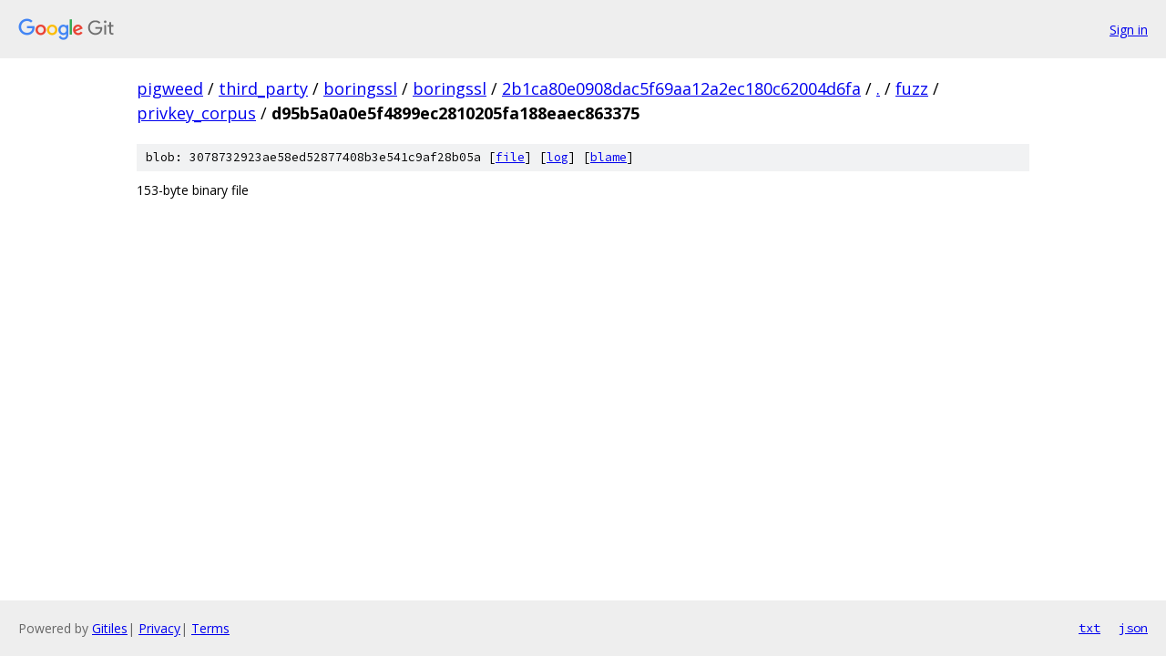

--- FILE ---
content_type: text/html; charset=utf-8
request_url: https://pigweed.googlesource.com/third_party/boringssl/boringssl/+/2b1ca80e0908dac5f69aa12a2ec180c62004d6fa/fuzz/privkey_corpus/d95b5a0a0e5f4899ec2810205fa188eaec863375
body_size: 715
content:
<!DOCTYPE html><html lang="en"><head><meta charset="utf-8"><meta name="viewport" content="width=device-width, initial-scale=1"><title>fuzz/privkey_corpus/d95b5a0a0e5f4899ec2810205fa188eaec863375 - third_party/boringssl/boringssl - Git at Google</title><link rel="stylesheet" type="text/css" href="/+static/base.css"><link rel="stylesheet" type="text/css" href="/+static/prettify/prettify.css"><!-- default customHeadTagPart --></head><body class="Site"><header class="Site-header"><div class="Header"><a class="Header-image" href="/"><img src="//www.gstatic.com/images/branding/lockups/2x/lockup_git_color_108x24dp.png" width="108" height="24" alt="Google Git"></a><div class="Header-menu"> <a class="Header-menuItem" href="https://accounts.google.com/AccountChooser?faa=1&amp;continue=https://pigweed.googlesource.com/login/third_party/boringssl/boringssl/%2B/2b1ca80e0908dac5f69aa12a2ec180c62004d6fa/fuzz/privkey_corpus/d95b5a0a0e5f4899ec2810205fa188eaec863375">Sign in</a> </div></div></header><div class="Site-content"><div class="Container "><div class="Breadcrumbs"><a class="Breadcrumbs-crumb" href="/?format=HTML">pigweed</a> / <a class="Breadcrumbs-crumb" href="/third_party/">third_party</a> / <a class="Breadcrumbs-crumb" href="/third_party/boringssl/">boringssl</a> / <a class="Breadcrumbs-crumb" href="/third_party/boringssl/boringssl/">boringssl</a> / <a class="Breadcrumbs-crumb" href="/third_party/boringssl/boringssl/+/2b1ca80e0908dac5f69aa12a2ec180c62004d6fa">2b1ca80e0908dac5f69aa12a2ec180c62004d6fa</a> / <a class="Breadcrumbs-crumb" href="/third_party/boringssl/boringssl/+/2b1ca80e0908dac5f69aa12a2ec180c62004d6fa/">.</a> / <a class="Breadcrumbs-crumb" href="/third_party/boringssl/boringssl/+/2b1ca80e0908dac5f69aa12a2ec180c62004d6fa/fuzz">fuzz</a> / <a class="Breadcrumbs-crumb" href="/third_party/boringssl/boringssl/+/2b1ca80e0908dac5f69aa12a2ec180c62004d6fa/fuzz/privkey_corpus">privkey_corpus</a> / <span class="Breadcrumbs-crumb">d95b5a0a0e5f4899ec2810205fa188eaec863375</span></div><div class="u-sha1 u-monospace BlobSha1">blob: 3078732923ae58ed52877408b3e541c9af28b05a [<a href="/third_party/boringssl/boringssl/+/2b1ca80e0908dac5f69aa12a2ec180c62004d6fa/fuzz/privkey_corpus/d95b5a0a0e5f4899ec2810205fa188eaec863375">file</a>] [<a href="/third_party/boringssl/boringssl/+log/2b1ca80e0908dac5f69aa12a2ec180c62004d6fa/fuzz/privkey_corpus/d95b5a0a0e5f4899ec2810205fa188eaec863375">log</a>] [<a href="/third_party/boringssl/boringssl/+blame/2b1ca80e0908dac5f69aa12a2ec180c62004d6fa/fuzz/privkey_corpus/d95b5a0a0e5f4899ec2810205fa188eaec863375">blame</a>]</div><div class="FileContents-binary">153-byte binary file</div></div> <!-- Container --></div> <!-- Site-content --><footer class="Site-footer"><div class="Footer"><span class="Footer-poweredBy">Powered by <a href="https://gerrit.googlesource.com/gitiles/">Gitiles</a>| <a href="https://policies.google.com/privacy">Privacy</a>| <a href="https://policies.google.com/terms">Terms</a></span><span class="Footer-formats"><a class="u-monospace Footer-formatsItem" href="?format=TEXT">txt</a> <a class="u-monospace Footer-formatsItem" href="?format=JSON">json</a></span></div></footer></body></html>